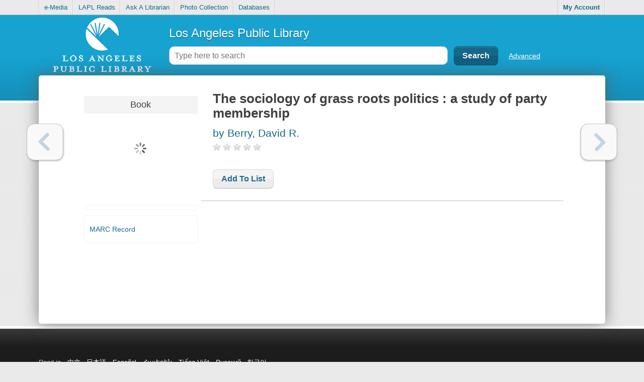

--- FILE ---
content_type: text/html;charset=utf-8
request_url: https://ls2pac.lapl.org/?section=resource&resourceId=24632477
body_size: 7330
content:












	
		
	
	







	



<!doctype html>
<html lang="en_US" class="no-js">
	<head>
		<meta charset="utf-8">

		
















	<meta property="og:site_name" content="LS2 PAC"/>
	
	<meta property="og:url"                  content="http://ls2pac.lapl.org/?section=resource&resourceId=24632477" />

	
	
		
	
	
	
	<meta property="og:title"                content="Los Angeles Public Library : The sociology of grass roots politics : a study of party membership by Berry, David R.">

	

	
	
		
			
			<meta property="og:image" content="https://ls2content.tlcdelivers.com/tlccontent?customerid=940590&appid=ls2pac&requesttype=BOOKJACKET-MD&isbn=0533100720&isbn=9780533100729">
		
	

	
	
	<!-- Book Metadata -->
	<meta property="og:type"                 content="book">
	<meta property="book:author"      		 content="http://ls2pac.lapl.org//author?resourceId=24632477">
	
	
		<meta property="book:release_date"       content="1970">
	

		
		
		
			
    			
			
    	
			
    			
			
    	
	
	
	
		<meta property="book:isbn"           content="9780533100729">
	
	
	
	
		
			
		    	<meta property="book:tag"        content="political sociology">
	    	
	   	
   	
   	



		
	
	
		
		
		
			
		
		
			
			
				
			
		
		<title>Los Angeles Public Library - CARL•Connect Discovery - The sociology of grass roots politics : a study of party membership / Berry, David R.</title>
	


		<meta http-equiv="X-UA-Compatible" content="IE=edge,chrome=1">
		

		<meta name="viewport" content="width=device-width, initial-scale=1.0">

		<meta name="apple-mobile-web-app-capable" content="yes"/>

		<link rel="apple-touch-icon-precomposed" href="images/mobileIcons/icon_57.png" />
		<link rel="apple-touch-icon-precomposed" sizes="72x72" href="images/mobileIcons/icon_72.png" />
		<link rel="apple-touch-icon-precomposed" sizes="114x114" href="images/mobileIcons/icon_114.png" />
		<link rel="apple-touch-icon-precomposed" sizes="144x144" href="images/mobileIcons/icon_144.png" />

		<link rel="shortcut icon" href="/favicon.ico?_=69202">

		<script async
		src="https://www.googletagmanager.com/gtag/js?id=G-VH7EPN87TF"></script>
<script type="text/javascript">
	let codeVersion = '3.6.8.1';
	let configName = 'LAPL';
	let customerName = 'Los Angeles Public Library';
	let communityTrackingID = 'G-KPXDL68FGP';
	let customerTrackingID = 'G-VH7EPN87TF';
	var isCommunityTrackingOn = false;
	var isCustomerTrackingOn = true;
	var privacyURL = 'https://tlcdelivers.com/privacy-policy-ls2pac';
	var secureCookie = true;

	if (isCommunityTrackingOn || isCustomerTrackingOn) {
		window.dataLayer = window.dataLayer || [];

		function gtag() {
			dataLayer.push(arguments);
		}

		gtag('js', new Date());

		const gtagConfiguration = {
			cookie_domain: 'auto',
			cookie_flags: 'SameSite=None;' + (secureCookie ? ' Secure' : ''),
			custom_map: {
				'dimension<1>': 'tool', 'dimension<2>': 'customer',
				'dimension<3>': 'configuration', 'dimension<4>': 'codeVersion'
			}
		};
		if (isCustomerTrackingOn && customerTrackingID) {
			gtag('config', customerTrackingID, gtagConfiguration);
		}
		if (isCommunityTrackingOn && communityTrackingID) {
			gtag('config', communityTrackingID, gtagConfiguration);
		}

		gtag('event', 'page_view', {
			'tool': 'Desktop', 'customer': customerName,
			'configuration': configName, 'codeVersion': codeVersion
		});
	}
</script>


		<script type="text/javascript">
			var libraryType = 'Public';
			var config = 'LAPL';
			var svnRevision = '69202';
			var hasAuthorizedEResources = true;
			var webUrl = 'https://ls2pac.lapl.org';
			var rawMode = false; // Whether or not to use mode=RAW during dev
		</script>

		
			
			
				<link rel="stylesheet" href="css/css.css?_=69202" />
				<script src="js/production.js?_=69202"></script>
			
		
            
               <link rel="stylesheet" href="/css/print.css" media="print"/>

		<!--[if IE]>
			<link rel="stylesheet" href="css/ie.css?_=69202" />
		<![endif]-->
		<!--[if IE 7]>
			<link rel="stylesheet" href="css/ie7.css?_=69202" />
		<![endif]-->

		<script>window.isIE8 = false;</script>
		<!--[if IE 8]>
			<script>window.isIE8 = true;</script>
		<![endif]-->

		<!--[if lt IE 9]>
			<link rel="stylesheet" href="css/IELessThan9.css?_=69202" />

			<script src="js/polyfils/respond.js"></script>
		<![endif]-->


		<link rel="stylesheet" href="css/override?_=69202" />
	</head>
	<body>
		<div id="mainPage"></div>
		<div id="mainLoader">
			<div id="progressbarWrapper" style="height:25px;" class="ui-widget-default">
				<div id="loadingProgress"></div>
			</div>
		</div>
		<div id="successMessage" class="successMessage" style="display: none;"><div class="content"></div><a href="javascript:;" class="closeSuccess">&times;</a></div>
		<div id="tooltip" style="display:none;"><div class="content"></div></div>
		










<div id="loginForm">
	<form action="blank" class="loginForm lightBorder" method="POST" target="hiddenLoginIFrame">
		<div id="loginErrorMessage" class="errorGradient" style="display: none;">
			The credentials entered are incorrect.
		</div>

		
			
				<h3>Log in with either your Library Card Number or EZ Login</h3>
			
		

		<div class="innerLoginForm">
			
				
					<label class="textboxLabel" for="barcode">Library ID (No Spaces!) or EZ Username</label>
					<input class="textbox lightBorder" autocapitalize="off" autocorrect="off" type="text" name="barcode" id="barcode" />

					
						
							
								<label class="textboxLabel" for="pin">PIN (default is last 4 of phone, unless manually changed) or EZ Password</label>
								<input class="textbox lightBorder" type="password" name="pin" id="pin" />
							
							
						
					
				

				
			
		</div>

		<div class="forgotAndRememberContainer clearfix">
			
				<span class="rememberMeContainer clearfix">
					<input type="checkbox" name="rememberMe" id="rememberMe" />
					<label class="clickableFormText" for="rememberMe">Remember Me (lasts for 2 weeks, or until you log out)</label>
				</span>
			
		</div>

		<div class="loginSubmitButton">
			
				

				
					<input class="darkButton" type="submit" value="Log In" id="submitLoginFormButton"/>
					<input class="lightButton" type="button" value="Cancel" id="loginCloseButton" />
				
			
		</div>
	</form>
	
		
			<div id="loginFormForgotPassword" class="forgotPasswordContainer clearfix"></div>
		
	
</div>

<iframe id="hiddenLoginIFrame" name="hiddenLoginIFrame" src="/tmpl/mainFooter.html"></iframe>


<script type="text/javascript">
	if( document.createElement( "input" ).placeholder === undefined ) {
		$( ".fallBackPlaceholder" ).show();
	}
</script>

		
		<script type="text/javascript">
    // This needs to be 'var' so that if the PayPal library loads, the 'paypal' definition will get
    // overridden.
	var paypal = null;

	let ecommerceSelection = 'A';

	if ( ecommerceSelection === 'P' )
	{
		let payPalClientID = '';
		let payPalScriptURL = "https://www.paypal.com/sdk/js?currency=USD&disable-funding=paylater&client-id=" +
			payPalClientID;

		let newScriptElement = document.createElement( 'script' );
		newScriptElement.async = false;
		newScriptElement.src = payPalScriptURL;
		let firstOldScriptElement = document.getElementsByTagName( 'script' )[0];
		firstOldScriptElement.parentNode.insertBefore( newScriptElement, firstOldScriptElement );
	}
</script>

	</body>
</html>
